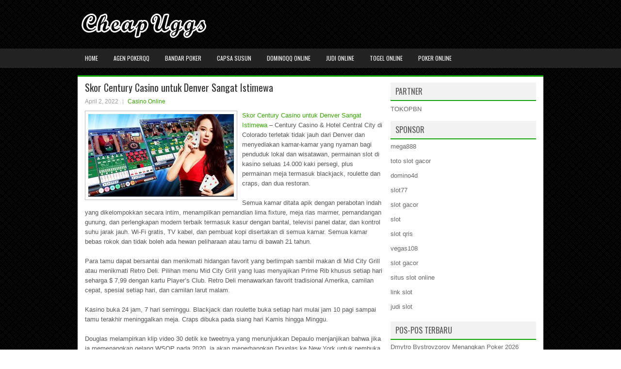

--- FILE ---
content_type: text/html; charset=UTF-8
request_url: http://www.cheap-uggs.in.net/skor-century-casino-untuk-denver-sangat-istimewa/
body_size: 9209
content:
 <!DOCTYPE html><html xmlns="http://www.w3.org/1999/xhtml" lang="id-ID">
<head profile="http://gmpg.org/xfn/11">
<meta http-equiv="Content-Type" content="text/html; charset=UTF-8" />

<meta name="viewport" content="width=device-width, initial-scale=1.0"/>
<link rel="stylesheet" href="http://www.cheap-uggs.in.net/wp-content/themes/Enimax/lib/css/reset.css" type="text/css" media="screen, projection" />
<link rel="stylesheet" href="http://www.cheap-uggs.in.net/wp-content/themes/Enimax/lib/css/defaults.css" type="text/css" media="screen, projection" />
<!--[if lt IE 8]><link rel="stylesheet" href="http://www.cheap-uggs.in.net/wp-content/themes/Enimax/lib/css/ie.css" type="text/css" media="screen, projection" /><![endif]-->

<link rel="stylesheet" href="http://www.cheap-uggs.in.net/wp-content/themes/Enimax/style.css" type="text/css" media="screen, projection" />

<title>Skor Century Casino untuk Denver Sangat Istimewa &#8211; cheap-uggs.in.net</title>
<meta name='robots' content='max-image-preview:large' />
<link rel="alternate" type="application/rss+xml" title="cheap-uggs.in.net &raquo; Skor Century Casino untuk Denver Sangat Istimewa Umpan Komentar" href="http://www.cheap-uggs.in.net/skor-century-casino-untuk-denver-sangat-istimewa/feed/" />
<script type="text/javascript">
window._wpemojiSettings = {"baseUrl":"https:\/\/s.w.org\/images\/core\/emoji\/14.0.0\/72x72\/","ext":".png","svgUrl":"https:\/\/s.w.org\/images\/core\/emoji\/14.0.0\/svg\/","svgExt":".svg","source":{"concatemoji":"http:\/\/www.cheap-uggs.in.net\/wp-includes\/js\/wp-emoji-release.min.js?ver=6.1.1"}};
/*! This file is auto-generated */
!function(e,a,t){var n,r,o,i=a.createElement("canvas"),p=i.getContext&&i.getContext("2d");function s(e,t){var a=String.fromCharCode,e=(p.clearRect(0,0,i.width,i.height),p.fillText(a.apply(this,e),0,0),i.toDataURL());return p.clearRect(0,0,i.width,i.height),p.fillText(a.apply(this,t),0,0),e===i.toDataURL()}function c(e){var t=a.createElement("script");t.src=e,t.defer=t.type="text/javascript",a.getElementsByTagName("head")[0].appendChild(t)}for(o=Array("flag","emoji"),t.supports={everything:!0,everythingExceptFlag:!0},r=0;r<o.length;r++)t.supports[o[r]]=function(e){if(p&&p.fillText)switch(p.textBaseline="top",p.font="600 32px Arial",e){case"flag":return s([127987,65039,8205,9895,65039],[127987,65039,8203,9895,65039])?!1:!s([55356,56826,55356,56819],[55356,56826,8203,55356,56819])&&!s([55356,57332,56128,56423,56128,56418,56128,56421,56128,56430,56128,56423,56128,56447],[55356,57332,8203,56128,56423,8203,56128,56418,8203,56128,56421,8203,56128,56430,8203,56128,56423,8203,56128,56447]);case"emoji":return!s([129777,127995,8205,129778,127999],[129777,127995,8203,129778,127999])}return!1}(o[r]),t.supports.everything=t.supports.everything&&t.supports[o[r]],"flag"!==o[r]&&(t.supports.everythingExceptFlag=t.supports.everythingExceptFlag&&t.supports[o[r]]);t.supports.everythingExceptFlag=t.supports.everythingExceptFlag&&!t.supports.flag,t.DOMReady=!1,t.readyCallback=function(){t.DOMReady=!0},t.supports.everything||(n=function(){t.readyCallback()},a.addEventListener?(a.addEventListener("DOMContentLoaded",n,!1),e.addEventListener("load",n,!1)):(e.attachEvent("onload",n),a.attachEvent("onreadystatechange",function(){"complete"===a.readyState&&t.readyCallback()})),(e=t.source||{}).concatemoji?c(e.concatemoji):e.wpemoji&&e.twemoji&&(c(e.twemoji),c(e.wpemoji)))}(window,document,window._wpemojiSettings);
</script>
<style type="text/css">
img.wp-smiley,
img.emoji {
	display: inline !important;
	border: none !important;
	box-shadow: none !important;
	height: 1em !important;
	width: 1em !important;
	margin: 0 0.07em !important;
	vertical-align: -0.1em !important;
	background: none !important;
	padding: 0 !important;
}
</style>
	<link rel='stylesheet' id='wp-block-library-css' href='http://www.cheap-uggs.in.net/wp-includes/css/dist/block-library/style.min.css?ver=6.1.1' type='text/css' media='all' />
<link rel='stylesheet' id='classic-theme-styles-css' href='http://www.cheap-uggs.in.net/wp-includes/css/classic-themes.min.css?ver=1' type='text/css' media='all' />
<style id='global-styles-inline-css' type='text/css'>
body{--wp--preset--color--black: #000000;--wp--preset--color--cyan-bluish-gray: #abb8c3;--wp--preset--color--white: #ffffff;--wp--preset--color--pale-pink: #f78da7;--wp--preset--color--vivid-red: #cf2e2e;--wp--preset--color--luminous-vivid-orange: #ff6900;--wp--preset--color--luminous-vivid-amber: #fcb900;--wp--preset--color--light-green-cyan: #7bdcb5;--wp--preset--color--vivid-green-cyan: #00d084;--wp--preset--color--pale-cyan-blue: #8ed1fc;--wp--preset--color--vivid-cyan-blue: #0693e3;--wp--preset--color--vivid-purple: #9b51e0;--wp--preset--gradient--vivid-cyan-blue-to-vivid-purple: linear-gradient(135deg,rgba(6,147,227,1) 0%,rgb(155,81,224) 100%);--wp--preset--gradient--light-green-cyan-to-vivid-green-cyan: linear-gradient(135deg,rgb(122,220,180) 0%,rgb(0,208,130) 100%);--wp--preset--gradient--luminous-vivid-amber-to-luminous-vivid-orange: linear-gradient(135deg,rgba(252,185,0,1) 0%,rgba(255,105,0,1) 100%);--wp--preset--gradient--luminous-vivid-orange-to-vivid-red: linear-gradient(135deg,rgba(255,105,0,1) 0%,rgb(207,46,46) 100%);--wp--preset--gradient--very-light-gray-to-cyan-bluish-gray: linear-gradient(135deg,rgb(238,238,238) 0%,rgb(169,184,195) 100%);--wp--preset--gradient--cool-to-warm-spectrum: linear-gradient(135deg,rgb(74,234,220) 0%,rgb(151,120,209) 20%,rgb(207,42,186) 40%,rgb(238,44,130) 60%,rgb(251,105,98) 80%,rgb(254,248,76) 100%);--wp--preset--gradient--blush-light-purple: linear-gradient(135deg,rgb(255,206,236) 0%,rgb(152,150,240) 100%);--wp--preset--gradient--blush-bordeaux: linear-gradient(135deg,rgb(254,205,165) 0%,rgb(254,45,45) 50%,rgb(107,0,62) 100%);--wp--preset--gradient--luminous-dusk: linear-gradient(135deg,rgb(255,203,112) 0%,rgb(199,81,192) 50%,rgb(65,88,208) 100%);--wp--preset--gradient--pale-ocean: linear-gradient(135deg,rgb(255,245,203) 0%,rgb(182,227,212) 50%,rgb(51,167,181) 100%);--wp--preset--gradient--electric-grass: linear-gradient(135deg,rgb(202,248,128) 0%,rgb(113,206,126) 100%);--wp--preset--gradient--midnight: linear-gradient(135deg,rgb(2,3,129) 0%,rgb(40,116,252) 100%);--wp--preset--duotone--dark-grayscale: url('#wp-duotone-dark-grayscale');--wp--preset--duotone--grayscale: url('#wp-duotone-grayscale');--wp--preset--duotone--purple-yellow: url('#wp-duotone-purple-yellow');--wp--preset--duotone--blue-red: url('#wp-duotone-blue-red');--wp--preset--duotone--midnight: url('#wp-duotone-midnight');--wp--preset--duotone--magenta-yellow: url('#wp-duotone-magenta-yellow');--wp--preset--duotone--purple-green: url('#wp-duotone-purple-green');--wp--preset--duotone--blue-orange: url('#wp-duotone-blue-orange');--wp--preset--font-size--small: 13px;--wp--preset--font-size--medium: 20px;--wp--preset--font-size--large: 36px;--wp--preset--font-size--x-large: 42px;--wp--preset--spacing--20: 0.44rem;--wp--preset--spacing--30: 0.67rem;--wp--preset--spacing--40: 1rem;--wp--preset--spacing--50: 1.5rem;--wp--preset--spacing--60: 2.25rem;--wp--preset--spacing--70: 3.38rem;--wp--preset--spacing--80: 5.06rem;}:where(.is-layout-flex){gap: 0.5em;}body .is-layout-flow > .alignleft{float: left;margin-inline-start: 0;margin-inline-end: 2em;}body .is-layout-flow > .alignright{float: right;margin-inline-start: 2em;margin-inline-end: 0;}body .is-layout-flow > .aligncenter{margin-left: auto !important;margin-right: auto !important;}body .is-layout-constrained > .alignleft{float: left;margin-inline-start: 0;margin-inline-end: 2em;}body .is-layout-constrained > .alignright{float: right;margin-inline-start: 2em;margin-inline-end: 0;}body .is-layout-constrained > .aligncenter{margin-left: auto !important;margin-right: auto !important;}body .is-layout-constrained > :where(:not(.alignleft):not(.alignright):not(.alignfull)){max-width: var(--wp--style--global--content-size);margin-left: auto !important;margin-right: auto !important;}body .is-layout-constrained > .alignwide{max-width: var(--wp--style--global--wide-size);}body .is-layout-flex{display: flex;}body .is-layout-flex{flex-wrap: wrap;align-items: center;}body .is-layout-flex > *{margin: 0;}:where(.wp-block-columns.is-layout-flex){gap: 2em;}.has-black-color{color: var(--wp--preset--color--black) !important;}.has-cyan-bluish-gray-color{color: var(--wp--preset--color--cyan-bluish-gray) !important;}.has-white-color{color: var(--wp--preset--color--white) !important;}.has-pale-pink-color{color: var(--wp--preset--color--pale-pink) !important;}.has-vivid-red-color{color: var(--wp--preset--color--vivid-red) !important;}.has-luminous-vivid-orange-color{color: var(--wp--preset--color--luminous-vivid-orange) !important;}.has-luminous-vivid-amber-color{color: var(--wp--preset--color--luminous-vivid-amber) !important;}.has-light-green-cyan-color{color: var(--wp--preset--color--light-green-cyan) !important;}.has-vivid-green-cyan-color{color: var(--wp--preset--color--vivid-green-cyan) !important;}.has-pale-cyan-blue-color{color: var(--wp--preset--color--pale-cyan-blue) !important;}.has-vivid-cyan-blue-color{color: var(--wp--preset--color--vivid-cyan-blue) !important;}.has-vivid-purple-color{color: var(--wp--preset--color--vivid-purple) !important;}.has-black-background-color{background-color: var(--wp--preset--color--black) !important;}.has-cyan-bluish-gray-background-color{background-color: var(--wp--preset--color--cyan-bluish-gray) !important;}.has-white-background-color{background-color: var(--wp--preset--color--white) !important;}.has-pale-pink-background-color{background-color: var(--wp--preset--color--pale-pink) !important;}.has-vivid-red-background-color{background-color: var(--wp--preset--color--vivid-red) !important;}.has-luminous-vivid-orange-background-color{background-color: var(--wp--preset--color--luminous-vivid-orange) !important;}.has-luminous-vivid-amber-background-color{background-color: var(--wp--preset--color--luminous-vivid-amber) !important;}.has-light-green-cyan-background-color{background-color: var(--wp--preset--color--light-green-cyan) !important;}.has-vivid-green-cyan-background-color{background-color: var(--wp--preset--color--vivid-green-cyan) !important;}.has-pale-cyan-blue-background-color{background-color: var(--wp--preset--color--pale-cyan-blue) !important;}.has-vivid-cyan-blue-background-color{background-color: var(--wp--preset--color--vivid-cyan-blue) !important;}.has-vivid-purple-background-color{background-color: var(--wp--preset--color--vivid-purple) !important;}.has-black-border-color{border-color: var(--wp--preset--color--black) !important;}.has-cyan-bluish-gray-border-color{border-color: var(--wp--preset--color--cyan-bluish-gray) !important;}.has-white-border-color{border-color: var(--wp--preset--color--white) !important;}.has-pale-pink-border-color{border-color: var(--wp--preset--color--pale-pink) !important;}.has-vivid-red-border-color{border-color: var(--wp--preset--color--vivid-red) !important;}.has-luminous-vivid-orange-border-color{border-color: var(--wp--preset--color--luminous-vivid-orange) !important;}.has-luminous-vivid-amber-border-color{border-color: var(--wp--preset--color--luminous-vivid-amber) !important;}.has-light-green-cyan-border-color{border-color: var(--wp--preset--color--light-green-cyan) !important;}.has-vivid-green-cyan-border-color{border-color: var(--wp--preset--color--vivid-green-cyan) !important;}.has-pale-cyan-blue-border-color{border-color: var(--wp--preset--color--pale-cyan-blue) !important;}.has-vivid-cyan-blue-border-color{border-color: var(--wp--preset--color--vivid-cyan-blue) !important;}.has-vivid-purple-border-color{border-color: var(--wp--preset--color--vivid-purple) !important;}.has-vivid-cyan-blue-to-vivid-purple-gradient-background{background: var(--wp--preset--gradient--vivid-cyan-blue-to-vivid-purple) !important;}.has-light-green-cyan-to-vivid-green-cyan-gradient-background{background: var(--wp--preset--gradient--light-green-cyan-to-vivid-green-cyan) !important;}.has-luminous-vivid-amber-to-luminous-vivid-orange-gradient-background{background: var(--wp--preset--gradient--luminous-vivid-amber-to-luminous-vivid-orange) !important;}.has-luminous-vivid-orange-to-vivid-red-gradient-background{background: var(--wp--preset--gradient--luminous-vivid-orange-to-vivid-red) !important;}.has-very-light-gray-to-cyan-bluish-gray-gradient-background{background: var(--wp--preset--gradient--very-light-gray-to-cyan-bluish-gray) !important;}.has-cool-to-warm-spectrum-gradient-background{background: var(--wp--preset--gradient--cool-to-warm-spectrum) !important;}.has-blush-light-purple-gradient-background{background: var(--wp--preset--gradient--blush-light-purple) !important;}.has-blush-bordeaux-gradient-background{background: var(--wp--preset--gradient--blush-bordeaux) !important;}.has-luminous-dusk-gradient-background{background: var(--wp--preset--gradient--luminous-dusk) !important;}.has-pale-ocean-gradient-background{background: var(--wp--preset--gradient--pale-ocean) !important;}.has-electric-grass-gradient-background{background: var(--wp--preset--gradient--electric-grass) !important;}.has-midnight-gradient-background{background: var(--wp--preset--gradient--midnight) !important;}.has-small-font-size{font-size: var(--wp--preset--font-size--small) !important;}.has-medium-font-size{font-size: var(--wp--preset--font-size--medium) !important;}.has-large-font-size{font-size: var(--wp--preset--font-size--large) !important;}.has-x-large-font-size{font-size: var(--wp--preset--font-size--x-large) !important;}
.wp-block-navigation a:where(:not(.wp-element-button)){color: inherit;}
:where(.wp-block-columns.is-layout-flex){gap: 2em;}
.wp-block-pullquote{font-size: 1.5em;line-height: 1.6;}
</style>
<script type='text/javascript' src='http://www.cheap-uggs.in.net/wp-includes/js/jquery/jquery.min.js?ver=3.6.1' id='jquery-core-js'></script>
<script type='text/javascript' src='http://www.cheap-uggs.in.net/wp-includes/js/jquery/jquery-migrate.min.js?ver=3.3.2' id='jquery-migrate-js'></script>
<script type='text/javascript' src='http://www.cheap-uggs.in.net/wp-content/themes/Enimax/lib/js/superfish.js?ver=6.1.1' id='superfish-js'></script>
<script type='text/javascript' src='http://www.cheap-uggs.in.net/wp-content/themes/Enimax/lib/js/jquery.mobilemenu.js?ver=6.1.1' id='mobilemenu-js'></script>
<link rel="https://api.w.org/" href="http://www.cheap-uggs.in.net/wp-json/" /><link rel="alternate" type="application/json" href="http://www.cheap-uggs.in.net/wp-json/wp/v2/posts/825" /><link rel="EditURI" type="application/rsd+xml" title="RSD" href="http://www.cheap-uggs.in.net/xmlrpc.php?rsd" />
<link rel="wlwmanifest" type="application/wlwmanifest+xml" href="http://www.cheap-uggs.in.net/wp-includes/wlwmanifest.xml" />

<link rel="canonical" href="http://www.cheap-uggs.in.net/skor-century-casino-untuk-denver-sangat-istimewa/" />
<link rel='shortlink' href='http://www.cheap-uggs.in.net/?p=825' />
<link rel="alternate" type="application/json+oembed" href="http://www.cheap-uggs.in.net/wp-json/oembed/1.0/embed?url=http%3A%2F%2Fwww.cheap-uggs.in.net%2Fskor-century-casino-untuk-denver-sangat-istimewa%2F" />
<link rel="alternate" type="text/xml+oembed" href="http://www.cheap-uggs.in.net/wp-json/oembed/1.0/embed?url=http%3A%2F%2Fwww.cheap-uggs.in.net%2Fskor-century-casino-untuk-denver-sangat-istimewa%2F&#038;format=xml" />
<link rel="shortcut icon" href="http://www.cheap-uggs.in.net/wp-content/uploads/2021/07/cheap-uggs-f.png" type="image/x-icon" />
<link rel="alternate" type="application/rss+xml" title="cheap-uggs.in.net RSS Feed" href="http://www.cheap-uggs.in.net/feed/" />
<link rel="pingback" href="http://www.cheap-uggs.in.net/xmlrpc.php" />

</head>

<body class="post-template-default single single-post postid-825 single-format-standard">

<div id="container">

    <div id="header">
    
        <div class="logo">
         
            <a href="http://www.cheap-uggs.in.net"><img src="http://www.cheap-uggs.in.net/wp-content/uploads/2021/07/cheap-uggs.png" alt="cheap-uggs.in.net" title="cheap-uggs.in.net" /></a>
         
        </div><!-- .logo -->

        <div class="header-right">
        </div><!-- .header-right -->
        
    </div><!-- #header -->
    
            <div class="clearfix">
            			<div class="menu-primary-container"><ul id="menu-main-menu" class="menus menu-primary"><li id="menu-item-74" class="menu-item menu-item-type-custom menu-item-object-custom menu-item-home menu-item-74"><a href="http://www.cheap-uggs.in.net/">Home</a></li>
<li id="menu-item-75" class="menu-item menu-item-type-taxonomy menu-item-object-category menu-item-75"><a href="http://www.cheap-uggs.in.net/category/agen-pokerqq/">Agen PokerQQ</a></li>
<li id="menu-item-76" class="menu-item menu-item-type-taxonomy menu-item-object-category menu-item-76"><a href="http://www.cheap-uggs.in.net/category/bandar-poker/">Bandar Poker</a></li>
<li id="menu-item-77" class="menu-item menu-item-type-taxonomy menu-item-object-category menu-item-77"><a href="http://www.cheap-uggs.in.net/category/capsa-susun/">Capsa Susun</a></li>
<li id="menu-item-78" class="menu-item menu-item-type-taxonomy menu-item-object-category menu-item-78"><a href="http://www.cheap-uggs.in.net/category/dominoqq-online/">DominoQQ Online</a></li>
<li id="menu-item-79" class="menu-item menu-item-type-taxonomy menu-item-object-category menu-item-79"><a href="http://www.cheap-uggs.in.net/category/judi-online/">Judi Online</a></li>
<li id="menu-item-80" class="menu-item menu-item-type-taxonomy menu-item-object-category menu-item-80"><a href="http://www.cheap-uggs.in.net/category/togel-online/">Togel Online</a></li>
<li id="menu-item-81" class="menu-item menu-item-type-taxonomy menu-item-object-category menu-item-81"><a href="http://www.cheap-uggs.in.net/category/poker-online/">Poker Online</a></li>
</ul></div>              <!--.primary menu--> 	
                </div>
        
    
    <div id="main">
    
            
        <div id="content">
            
                    
            
    <div class="post post-single clearfix post-825 type-post status-publish format-standard has-post-thumbnail hentry category-casino-online tag-casino tag-judi tag-poker tag-slot" id="post-825">
    
        <h2 class="title">Skor Century Casino untuk Denver Sangat Istimewa</h2>
        
        <div class="postmeta-primary">
    
            <span class="meta_date">April 2, 2022</span>
           &nbsp; <span class="meta_categories"><a href="http://www.cheap-uggs.in.net/category/casino-online/" rel="category tag">Casino Online</a></span>
    
                 
        </div>
        
        <div class="entry clearfix">
            
            <img width="300" height="170" src="http://www.cheap-uggs.in.net/wp-content/uploads/2021/08/T31.jpg" class="alignleft featured_image wp-post-image" alt="" decoding="async" srcset="http://www.cheap-uggs.in.net/wp-content/uploads/2021/08/T31.jpg 600w, http://www.cheap-uggs.in.net/wp-content/uploads/2021/08/T31-300x170.jpg 300w" sizes="(max-width: 300px) 100vw, 300px" />            
            <p><a href="http://www.cheap-uggs.in.net/skor-century-casino-untuk-denver-sangat-istimewa/">Skor Century Casino untuk Denver Sangat Istimewa</a> &#8211; Century Casino &amp; Hotel Central City di Colorado terletak tidak jauh dari Denver dan menyediakan kamar-kamar yang nyaman bagi penduduk lokal dan wisatawan, permainan slot di kasino seluas 14.000 kaki persegi, plus permainan meja termasuk blackjack, roulette dan craps, dan dua restoran.</p>
<p>Semua kamar ditata apik dengan perabotan indah yang dikelompokkan secara intim, menampilkan pemandian lima fixture, meja rias marmer, pemandangan gunung, dan perlengkapan modern terbaik termasuk kasur dengan bantal, televisi panel datar, dan kontrol suhu jarak jauh. Wi-Fi gratis, TV kabel, dan pembuat kopi disertakan di semua kamar. Semua kamar bebas rokok dan tidak boleh ada hewan peliharaan atau tamu di bawah 21 tahun.</p>
<p>Para tamu dapat bersantai dan menikmati hidangan favorit yang berlimpah sambil makan di Mid City Grill atau menikmati Retro Deli. Pilihan menu Mid City Grill yang luas menyajikan Prime Rib khusus setiap hari seharga $ 7,99 dengan kartu Player&#8217;s Club. Retro Deli menawarkan favorit tradisional Amerika, camilan cepat, spesial setiap hari, dan camilan larut malam.</p>
<p>Kasino buka 24 jam, 7 hari seminggu. Blackjack dan roulette buka setiap hari mulai jam 10 pagi sampai tamu terakhir meninggalkan meja. Craps dibuka pada siang hari Kamis hingga Minggu.</p>
<p>Douglas melampirkan klip video 30 detik ke tweetnya yang menunjukkan Depaulo menjanjikan bahwa jika ia memenangkan gelang WSOP pada 2020, ia akan menerbangkan Douglas ke New York untuk pembuka rumah Jets kunjungi agen judi <a href="https://159.65.188.123/">slot deposit pulsa</a>.</p>
<p>&#8220;Aku bersumpah pada dewa Dougie, itu kesepakatan. Klip ini, ”kata Depaulo dalam video. “Jika aku memenangkan gelang apa pun, aku akan menerbangkanmu ke New York dan kami akan pergi ke rumah pembuka Jets. Di kuburan ibuku. &#8221;</p>
<p>Tak lama setelah Douglas tweeted di Depaulo, pemenang gelang tweeted klip yang sama dan mengatakan bahwa ia akan tetap setia pada kata-katanya dan menjatuhkan uang tunai untuk terbang Douglas, &#8220;tergantung pada korona.&#8221;</p>
    
        </div>
        
        <div class="postmeta-secondary"><span class="meta_tags"><a href="http://www.cheap-uggs.in.net/tag/casino/" rel="tag">Casino</a>, <a href="http://www.cheap-uggs.in.net/tag/judi/" rel="tag">Judi</a>, <a href="http://www.cheap-uggs.in.net/tag/poker/" rel="tag">Poker</a>, <a href="http://www.cheap-uggs.in.net/tag/slot/" rel="tag">Slot</a></span></div> 
        
    
    </div><!-- Post ID 825 -->
    
                
                    
        </div><!-- #content -->
    
        
<div id="sidebar-primary">
	
		<ul class="widget_text widget-container">
			<li id="custom_html-6" class="widget_text widget widget_custom_html">
				<h3 class="widgettitle">PARTNER</h3>
				<div class="textwidget custom-html-widget"><a href="https://www.tokopbn.com/">TOKOPBN</a></div>
			</li>
		</ul>
    	
		<ul class="widget-container">
			<li id="sponsor" class="widget widget_meta">
				<h3 class="widgettitle">Sponsor</h3>			
				<ul>
					<li><a href="https://www.disordermagazine.com/fashion">mega888</a></li>
                            <li><a href="https://marquismatson.com/blog/basic-grammar-rules/">toto slot gacor</a></li>
                            <li><a href="https://domino4dbro.id/">domino4d</a></li>
                            <li><a href="https://rbc.gov.rw/fileadmin/templates/web/index.html">slot77</a></li>
                            <li><a href="https://www.asianwindky.com/menu">slot gacor</a></li>
                            <li><a href="https://www.kazanscience.ru/ru/sbornik">slot</a></li>
                            <li><a href="https://www.baybrooknailspa.com/services/">slot qris</a></li>
                            <li><a href="https://thegardenpik.com/menu/">vegas108</a></li>
                            <li><a href="https://lacasadipasta.com/menu/">slot gacor</a></li>
                            <li><a href="https://aliceripoll.com/">situs slot online</a></li>
                            <li><a href="https://www.lesvalades.com/">link slot</a></li>
                            <li><a href="https://www.philippineshonolulu.org/">judi slot</a></li>
                            				</ul>
			</li>
		</ul>
		
    <ul class="widget-container"><li id="block-2" class="widget widget_block"><!-- d63bfc5dce87f75cb3b1777c1e5fe219 --></li></ul>
		<ul class="widget-container"><li id="recent-posts-4" class="widget widget_recent_entries">
		<h3 class="widgettitle">Pos-pos Terbaru</h3>
		<ul>
											<li>
					<a href="http://www.cheap-uggs.in.net/dmytro-bystrovzorov-menangkan-poker-2026-online-deepstack-holdem-tanpa-batas/">Dmytro Bystrovzorov Menangkan Poker 2026 Online DeepStack Hold&#8217;em Tanpa Batas</a>
											<span class="post-date">Januari 29, 2026</span>
									</li>
											<li>
					<a href="http://www.cheap-uggs.in.net/mendefinisikan-pro-amatir-pemain-rekreasi-slot-qq-2026/">Mendefinisikan pro, amatir, pemain rekreasi Slot QQ 2026</a>
											<span class="post-date">Januari 28, 2026</span>
									</li>
											<li>
					<a href="http://www.cheap-uggs.in.net/tingkatkan-nilai-taruhan-slot-qq-2026-online-jadi-besar-nilai-kemenangan-anda-kelak/">Tingkatkan nilai taruhan Slot QQ 2026 online jadi besar nilai kemenangan anda kelak</a>
											<span class="post-date">Januari 27, 2026</span>
									</li>
											<li>
					<a href="http://www.cheap-uggs.in.net/acara-slot-toto-2026-online-antara-irlandia-usai-dengan-pablo-silva-mengakui-kemenangan/">Acara Slot Toto 2026 Online Antara Irlandia Usai dengan Pablo Silva Mengakui Kemenangan</a>
											<span class="post-date">Januari 26, 2026</span>
									</li>
											<li>
					<a href="http://www.cheap-uggs.in.net/club-wpt-setiap-minggu-dan-telah-membangun-komunitas-pecinta-toto-2026-di-sana/">Club WPT setiap minggu dan telah membangun komunitas pecinta Toto 2026 di sana</a>
											<span class="post-date">Januari 23, 2026</span>
									</li>
					</ul>

		</li></ul><ul class="widget-container"><li id="meta-4" class="widget widget_meta"><h3 class="widgettitle">Meta</h3>
		<ul>
						<li><a href="http://www.cheap-uggs.in.net/wp-login.php">Masuk</a></li>
			<li><a href="http://www.cheap-uggs.in.net/feed/">Feed entri</a></li>
			<li><a href="http://www.cheap-uggs.in.net/comments/feed/">Feed komentar</a></li>

			<li><a href="https://wordpress.org/">WordPress.org</a></li>
		</ul>

		</li></ul><ul class="widget-container"><li id="categories-2" class="widget widget_categories"><h3 class="widgettitle">Kategori</h3>
			<ul>
					<li class="cat-item cat-item-22"><a href="http://www.cheap-uggs.in.net/category/casino-online/">Casino Online</a> (360)
</li>
	<li class="cat-item cat-item-2"><a href="http://www.cheap-uggs.in.net/category/judi-online/">Judi Online</a> (483)
</li>
	<li class="cat-item cat-item-20"><a href="http://www.cheap-uggs.in.net/category/judi-slot/">Judi Slot</a> (345)
</li>
	<li class="cat-item cat-item-3"><a href="http://www.cheap-uggs.in.net/category/poker-online/">Poker Online</a> (365)
</li>
	<li class="cat-item cat-item-5"><a href="http://www.cheap-uggs.in.net/category/togel-online/">Togel Online</a> (85)
</li>
			</ul>

			</li></ul><ul class="widget-container"><li id="archives-4" class="widget widget_archive"><h3 class="widgettitle">Arsip</h3>
			<ul>
					<li><a href='http://www.cheap-uggs.in.net/2026/01/'>Januari 2026</a>&nbsp;(23)</li>
	<li><a href='http://www.cheap-uggs.in.net/2025/12/'>Desember 2025</a>&nbsp;(27)</li>
	<li><a href='http://www.cheap-uggs.in.net/2025/11/'>November 2025</a>&nbsp;(34)</li>
	<li><a href='http://www.cheap-uggs.in.net/2025/10/'>Oktober 2025</a>&nbsp;(23)</li>
	<li><a href='http://www.cheap-uggs.in.net/2025/09/'>September 2025</a>&nbsp;(25)</li>
	<li><a href='http://www.cheap-uggs.in.net/2025/08/'>Agustus 2025</a>&nbsp;(11)</li>
	<li><a href='http://www.cheap-uggs.in.net/2025/07/'>Juli 2025</a>&nbsp;(24)</li>
	<li><a href='http://www.cheap-uggs.in.net/2025/06/'>Juni 2025</a>&nbsp;(22)</li>
	<li><a href='http://www.cheap-uggs.in.net/2025/05/'>Mei 2025</a>&nbsp;(13)</li>
	<li><a href='http://www.cheap-uggs.in.net/2025/04/'>April 2025</a>&nbsp;(27)</li>
	<li><a href='http://www.cheap-uggs.in.net/2025/03/'>Maret 2025</a>&nbsp;(44)</li>
	<li><a href='http://www.cheap-uggs.in.net/2025/02/'>Februari 2025</a>&nbsp;(31)</li>
	<li><a href='http://www.cheap-uggs.in.net/2025/01/'>Januari 2025</a>&nbsp;(22)</li>
	<li><a href='http://www.cheap-uggs.in.net/2024/12/'>Desember 2024</a>&nbsp;(30)</li>
	<li><a href='http://www.cheap-uggs.in.net/2024/11/'>November 2024</a>&nbsp;(31)</li>
	<li><a href='http://www.cheap-uggs.in.net/2024/10/'>Oktober 2024</a>&nbsp;(38)</li>
	<li><a href='http://www.cheap-uggs.in.net/2024/09/'>September 2024</a>&nbsp;(29)</li>
	<li><a href='http://www.cheap-uggs.in.net/2024/08/'>Agustus 2024</a>&nbsp;(35)</li>
	<li><a href='http://www.cheap-uggs.in.net/2024/07/'>Juli 2024</a>&nbsp;(42)</li>
	<li><a href='http://www.cheap-uggs.in.net/2024/06/'>Juni 2024</a>&nbsp;(49)</li>
	<li><a href='http://www.cheap-uggs.in.net/2024/05/'>Mei 2024</a>&nbsp;(36)</li>
	<li><a href='http://www.cheap-uggs.in.net/2024/04/'>April 2024</a>&nbsp;(32)</li>
	<li><a href='http://www.cheap-uggs.in.net/2024/03/'>Maret 2024</a>&nbsp;(48)</li>
	<li><a href='http://www.cheap-uggs.in.net/2024/02/'>Februari 2024</a>&nbsp;(30)</li>
	<li><a href='http://www.cheap-uggs.in.net/2024/01/'>Januari 2024</a>&nbsp;(33)</li>
	<li><a href='http://www.cheap-uggs.in.net/2023/12/'>Desember 2023</a>&nbsp;(24)</li>
	<li><a href='http://www.cheap-uggs.in.net/2023/11/'>November 2023</a>&nbsp;(25)</li>
	<li><a href='http://www.cheap-uggs.in.net/2023/10/'>Oktober 2023</a>&nbsp;(37)</li>
	<li><a href='http://www.cheap-uggs.in.net/2023/09/'>September 2023</a>&nbsp;(22)</li>
	<li><a href='http://www.cheap-uggs.in.net/2023/08/'>Agustus 2023</a>&nbsp;(34)</li>
	<li><a href='http://www.cheap-uggs.in.net/2023/07/'>Juli 2023</a>&nbsp;(37)</li>
	<li><a href='http://www.cheap-uggs.in.net/2023/06/'>Juni 2023</a>&nbsp;(36)</li>
	<li><a href='http://www.cheap-uggs.in.net/2023/05/'>Mei 2023</a>&nbsp;(41)</li>
	<li><a href='http://www.cheap-uggs.in.net/2023/04/'>April 2023</a>&nbsp;(36)</li>
	<li><a href='http://www.cheap-uggs.in.net/2023/03/'>Maret 2023</a>&nbsp;(34)</li>
	<li><a href='http://www.cheap-uggs.in.net/2023/02/'>Februari 2023</a>&nbsp;(33)</li>
	<li><a href='http://www.cheap-uggs.in.net/2023/01/'>Januari 2023</a>&nbsp;(35)</li>
	<li><a href='http://www.cheap-uggs.in.net/2022/12/'>Desember 2022</a>&nbsp;(31)</li>
	<li><a href='http://www.cheap-uggs.in.net/2022/11/'>November 2022</a>&nbsp;(35)</li>
	<li><a href='http://www.cheap-uggs.in.net/2022/10/'>Oktober 2022</a>&nbsp;(36)</li>
	<li><a href='http://www.cheap-uggs.in.net/2022/09/'>September 2022</a>&nbsp;(33)</li>
	<li><a href='http://www.cheap-uggs.in.net/2022/08/'>Agustus 2022</a>&nbsp;(33)</li>
	<li><a href='http://www.cheap-uggs.in.net/2022/07/'>Juli 2022</a>&nbsp;(32)</li>
	<li><a href='http://www.cheap-uggs.in.net/2022/06/'>Juni 2022</a>&nbsp;(39)</li>
	<li><a href='http://www.cheap-uggs.in.net/2022/05/'>Mei 2022</a>&nbsp;(36)</li>
	<li><a href='http://www.cheap-uggs.in.net/2022/04/'>April 2022</a>&nbsp;(31)</li>
	<li><a href='http://www.cheap-uggs.in.net/2022/03/'>Maret 2022</a>&nbsp;(34)</li>
	<li><a href='http://www.cheap-uggs.in.net/2022/02/'>Februari 2022</a>&nbsp;(26)</li>
	<li><a href='http://www.cheap-uggs.in.net/2022/01/'>Januari 2022</a>&nbsp;(33)</li>
	<li><a href='http://www.cheap-uggs.in.net/2021/12/'>Desember 2021</a>&nbsp;(29)</li>
	<li><a href='http://www.cheap-uggs.in.net/2021/11/'>November 2021</a>&nbsp;(25)</li>
	<li><a href='http://www.cheap-uggs.in.net/2021/10/'>Oktober 2021</a>&nbsp;(18)</li>
	<li><a href='http://www.cheap-uggs.in.net/2021/09/'>September 2021</a>&nbsp;(11)</li>
	<li><a href='http://www.cheap-uggs.in.net/2021/08/'>Agustus 2021</a>&nbsp;(3)</li>
			</ul>

			</li></ul><ul class="widget-container"><li id="tag_cloud-2" class="widget widget_tag_cloud"><h3 class="widgettitle">Tag</h3><div class="tagcloud"><a href="http://www.cheap-uggs.in.net/tag/bola/" class="tag-cloud-link tag-link-24 tag-link-position-1" style="font-size: 8pt;" aria-label="Bola (1 item)">Bola</a>
<a href="http://www.cheap-uggs.in.net/tag/casino/" class="tag-cloud-link tag-link-19 tag-link-position-2" style="font-size: 21.951890034364pt;" aria-label="Casino (1.583 item)">Casino</a>
<a href="http://www.cheap-uggs.in.net/tag/faedah-untuk-anda-yang-hobi-bermain-judi-online/" class="tag-cloud-link tag-link-10 tag-link-position-3" style="font-size: 8pt;" aria-label="Faedah Untuk Anda Yang Hobi Bermain Judi online (1 item)">Faedah Untuk Anda Yang Hobi Bermain Judi online</a>
<a href="http://www.cheap-uggs.in.net/tag/judi/" class="tag-cloud-link tag-link-17 tag-link-position-4" style="font-size: 22pt;" aria-label="Judi (1.634 item)">Judi</a>
<a href="http://www.cheap-uggs.in.net/tag/judi-online/" class="tag-cloud-link tag-link-11 tag-link-position-5" style="font-size: 8.8659793814433pt;" aria-label="judi online (2 item)">judi online</a>
<a href="http://www.cheap-uggs.in.net/tag/ketahui-manfaat-anda-bermain-judi-di-situs-pkv-game/" class="tag-cloud-link tag-link-13 tag-link-position-6" style="font-size: 8pt;" aria-label="Ketahui Manfaat Anda Bermain Judi Di Situs Pkv Game (1 item)">Ketahui Manfaat Anda Bermain Judi Di Situs Pkv Game</a>
<a href="http://www.cheap-uggs.in.net/tag/pkv-game/" class="tag-cloud-link tag-link-15 tag-link-position-7" style="font-size: 8pt;" aria-label="pkv game (1 item)">pkv game</a>
<a href="http://www.cheap-uggs.in.net/tag/pkv-games/" class="tag-cloud-link tag-link-14 tag-link-position-8" style="font-size: 8pt;" aria-label="pkv games (1 item)">pkv games</a>
<a href="http://www.cheap-uggs.in.net/tag/pkv-online/" class="tag-cloud-link tag-link-16 tag-link-position-9" style="font-size: 8pt;" aria-label="pkv online (1 item)">pkv online</a>
<a href="http://www.cheap-uggs.in.net/tag/poker/" class="tag-cloud-link tag-link-18 tag-link-position-10" style="font-size: 21.903780068729pt;" aria-label="Poker (1.531 item)">Poker</a>
<a href="http://www.cheap-uggs.in.net/tag/slot/" class="tag-cloud-link tag-link-21 tag-link-position-11" style="font-size: 21.807560137457pt;" aria-label="Slot (1.463 item)">Slot</a>
<a href="http://www.cheap-uggs.in.net/tag/togel/" class="tag-cloud-link tag-link-23 tag-link-position-12" style="font-size: 21.470790378007pt;" aria-label="Togel (1.261 item)">Togel</a>
<a href="http://www.cheap-uggs.in.net/tag/triple-cherry-telah-merilis-game-togel-online-baru-berjudul-jokers-kingdom/" class="tag-cloud-link tag-link-25 tag-link-position-13" style="font-size: 8pt;" aria-label="Triple Cherry telah merilis game Togel online baru berjudul Jokers Kingdom (1 item)">Triple Cherry telah merilis game Togel online baru berjudul Jokers Kingdom</a>
<a href="http://www.cheap-uggs.in.net/tag/web-judi-online/" class="tag-cloud-link tag-link-12 tag-link-position-14" style="font-size: 8pt;" aria-label="web judi online (1 item)">web judi online</a></div>
</li></ul><ul class="widget-container"><li id="search-4" class="widget widget_search"> 
<div id="search" title="Type and hit enter">
    <form method="get" id="searchform" action="http://www.cheap-uggs.in.net/"> 
        <input type="text" value="Search" 
            name="s" id="s"  onblur="if (this.value == '')  {this.value = 'Search';}"  
            onfocus="if (this.value == 'Search') {this.value = '';}" 
        />
    </form>
</div><!-- #search --></li></ul><ul class="widget-container"><li id="block-3" class="widget widget_block"></li></ul>    
</div><!-- #sidebar-primary -->        
                
    </div><!-- #main -->
    
    
    <div id="footer-widgets" class="clearfix">
                <div class="footer-widget-box">
                    </div>
        
        <div class="footer-widget-box">
                    </div>
        
        <div class="footer-widget-box footer-widget-box-last">
                    </div>
        
    </div>

    <div id="footer">
    
        <div id="copyrights">
             &copy; 2026  <a href="http://www.cheap-uggs.in.net/">cheap-uggs.in.net</a> 
        </div>
        
                
        <div id="credits" style="overflow-y: hidden;overflow-x: visible;width: 400px;margin: auto;">
				<div style="width: 10000px;text-align: left;">
					Powered by <a href="http://wordpress.org/"><strong>WordPress</strong></a> | Theme Designed by:  <a href="https://www.bca.co.id/" rel="follow">Bank bca</a> <a href="https://www.bni.co.id/" rel="follow">Bank bni</a> <a href="https://bri.co.id/" rel="follow">Bank bri</a> <a href="https://www.btn.co.id/" rel="follow">Bank btn</a> <a href="https://www.cimbniaga.co.id" rel="follow">Bank cimbniaga</a> <a href="https://www.citibank.co.id/" rel="follow">Bank citibank</a> <a href="https://www.danamon.co.id" rel="follow">Bank danamon</a> <a href="https://www.bi.go.id/" rel="follow">Bank Indonesia</a> <a href="https://www.klikmbc.co.id/" rel="follow">Bank klikmbc</a> <a href="https://www.bankmandiri.co.id/" rel="follow">Bank mandiri</a> <a href="https://www.ocbc.com/" rel="follow">Bank ocbc</a> <a href="https://www.panin.co.id/" rel="follow">bank Panin</a> <a href="http://facebook.com/" rel="follow">facebook</a> <a href="https://google.co.id/" rel="follow">google</a> <a href="https://www.instagram.com/" rel="follow">instagram</a> <a href="https://www.maybank.co.id/" rel="follow">maybank</a> <a href="http://paypal.com/" rel="follow">paypall</a> <a href="https://www.telkom.co.id/" rel="follow">telkom</a> <a href="https://www.telkomsel.com/" rel="follow">telkomsel</a> <a href="https://www.tiktok.com/" rel="follow">tiktok</a> <a href="http://twitter.com/" rel="follow">twitter</a> <a href="https://web.whatsapp.com/" rel="follow">WA</a> <a href="http://youtube.com/" rel="follow">youtube</a>						
				</div>
			</div><!-- #credits -->
			
        
    </div><!-- #footer -->
    
</div><!-- #container -->

<script type='text/javascript' src='http://www.cheap-uggs.in.net/wp-includes/js/comment-reply.min.js?ver=6.1.1' id='comment-reply-js'></script>
<script type='text/javascript' src='http://www.cheap-uggs.in.net/wp-includes/js/hoverIntent.min.js?ver=1.10.2' id='hoverIntent-js'></script>

<script type='text/javascript'>
/* <![CDATA[ */
jQuery.noConflict();
jQuery(function(){ 
	jQuery('ul.menu-primary').superfish({ 
	animation: {opacity:'show'},
autoArrows:  true,
                dropShadows: false, 
                speed: 200,
                delay: 800
                });
            });
jQuery('.menu-primary-container').mobileMenu({
                defaultText: 'Menu',
                className: 'menu-primary-responsive',
                containerClass: 'menu-primary-responsive-container',
                subMenuDash: '&ndash;'
            });

/* ]]> */
</script>
<script defer src="https://static.cloudflareinsights.com/beacon.min.js/vcd15cbe7772f49c399c6a5babf22c1241717689176015" integrity="sha512-ZpsOmlRQV6y907TI0dKBHq9Md29nnaEIPlkf84rnaERnq6zvWvPUqr2ft8M1aS28oN72PdrCzSjY4U6VaAw1EQ==" data-cf-beacon='{"version":"2024.11.0","token":"42a32dcf6de1494b82517da1ba380c60","r":1,"server_timing":{"name":{"cfCacheStatus":true,"cfEdge":true,"cfExtPri":true,"cfL4":true,"cfOrigin":true,"cfSpeedBrain":true},"location_startswith":null}}' crossorigin="anonymous"></script>
</body>
</html>